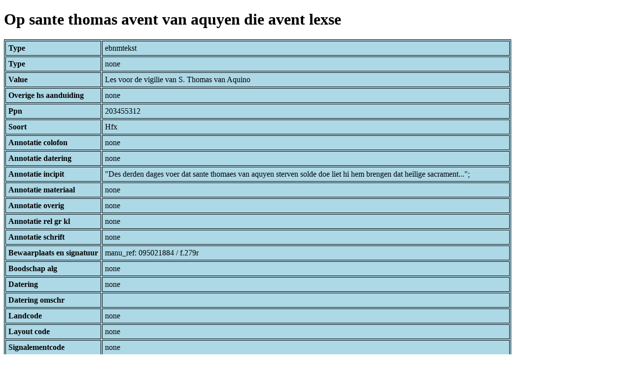

--- FILE ---
content_type: text/html; charset=UTF-8
request_url: https://bnm-i.huygens.knaw.nl/api/domain/ebnmteksten/TEXT000000035019
body_size: 1411
content:
<!DOCTYPE html>
<html>
<head>
<meta charset="UTF-8">
<link rel="stylesheet" type="text/css" href="https://bnm-i.huygens.knaw.nl/api/static/css/static-html.css"/>
<base href="https://bnm-i.huygens.knaw.nl/api/domain/">
<title>Op sante thomas avent van aquyen die avent lexse</title>
</head>
<body>
<h1>Op sante thomas avent van aquyen die avent lexse</h1><table>
<tr><th>Type</th><td>ebnmtekst</td></tr>
<tr><th>Type</th><td>none</td></tr>
<tr><th>Value</th><td>Les voor de vigilie van S. Thomas van Aquino</td></tr>
<tr><th>Overige  hs  aanduiding</th><td>none</td></tr>
<tr><th>Ppn</th><td>203455312</td></tr>
<tr><th>Soort</th><td>Hfx</td></tr>
<tr><th>Annotatie  colofon</th><td>none</td></tr>
<tr><th>Annotatie  datering</th><td>none</td></tr>
<tr><th>Annotatie  incipit</th><td>&quot;Des derden dages voer dat sante thomaes van aquyen sterven solde doe liet hi hem brengen dat heilige sacrament...&quot;;<br>
</td></tr>
<tr><th>Annotatie  materiaal</th><td>none</td></tr>
<tr><th>Annotatie  overig</th><td>none</td></tr>
<tr><th>Annotatie  rel   gr  kl</th><td>none</td></tr>
<tr><th>Annotatie  schrift</th><td>none</td></tr>
<tr><th>Bewaarplaats  en  signatuur</th><td>manu_ref: 095021884 / f.279r</td></tr>
<tr><th>Boodschap  alg</th><td>none</td></tr>
<tr><th>Datering</th><td>none</td></tr>
<tr><th>Datering  omschr</th><td></td></tr>
<tr><th>Landcode</th><td>none</td></tr>
<tr><th>Layout  code</th><td>none</td></tr>
<tr><th>Signalementcode</th><td>none</td></tr>
<tr><th>Sleutelw  incipit</th><td>none</td></tr>
<tr><th>Titel</th><td>none</td></tr>
<tr><th>Titel  hs  inc  form</th><td>Op sante thomas avent van aquyen die avent lexse;<br>
</td></tr>
<tr><th>Links</th><td>none</td></tr>
<tr><th>Code Id</th><td>none</td></tr>
<tr><th>Id</th><td>TEXT000000035019</td></tr>
<tr><th>Rev</th><td>1</td></tr>
<tr><th>Created</th><td><table>
<tr><th>Time Stamp</th><td> 1424335062298</td></tr>
<tr><th>User Id</th><td>importer</td></tr>
<tr><th>Vre Id</th><td>ebnm</td></tr>
</table></td></tr>
<tr><th>Modified</th><td><table>
<tr><th>Time Stamp</th><td> 1424335062298</td></tr>
<tr><th>User Id</th><td>importer</td></tr>
<tr><th>Vre Id</th><td>ebnm</td></tr>
</table></td></tr>
<tr><th>Pid</th><td>http://hdl.handle.net/11240/e8943074-3d8c-4840-bd1d-0d5d9f93bfdf</td></tr>
<tr><th>Deleted</th><td>no</td></tr>
<tr><th>Relation Count</th><td> 5</td></tr>
<tr><th>Properties</th><td><table>
</table></td></tr>
<tr><th>Relations</th><td><table>
<tr><th>Text  part  of</th><td><table>
<tr><th>Type</th><td>ebnmtekstdrager</td></tr>
<tr><th>Id</th><td>TDRA000000000338</td></tr>
<tr><th>Path</th><td><a href="ebnmtekstdragers/TDRA000000000338">domain/ebnmtekstdragers/TDRA000000000338</a></td></tr>
<tr><th>Display Name</th><td>NIJMEGEN, UB : 207</td></tr>
<tr><th>Relation Id</th><td>RELA000000363199</td></tr>
<tr><th>Accepted</th><td>yes</td></tr>
<tr><th>Rev</th><td> 1</td></tr>
<tr><th>Pre Text</th><td>none</td></tr>
<tr><th>Post Text</th><td>f.279r</td></tr>
<tr><th>Ref Type</th><td>ebnmtekstdrager</td></tr>
<tr><th>Relation Type Id</th><td>RELT000000000022</td></tr>
<tr><th>Order</th><td> 0</td></tr>
</table>
</td></tr>
<tr><th>Text  has  doc</th><td><table>
<tr><th>Type</th><td>ebnmdocumentatie</td></tr>
<tr><th>Id</th><td>DOCU000000005151</td></tr>
<tr><th>Path</th><td><a href="ebnmdocumentatie/DOCU000000005151">domain/ebnmdocumentatie/DOCU000000005151</a></td></tr>
<tr><th>Display Name</th><td>Huisman 1997</td></tr>
<tr><th>Relation Id</th><td>RELA000000363200</td></tr>
<tr><th>Accepted</th><td>yes</td></tr>
<tr><th>Rev</th><td> 1</td></tr>
<tr><th>Pre Text</th><td>none</td></tr>
<tr><th>Post Text</th><td>.</td></tr>
<tr><th>Ref Type</th><td>ebnmdocumentatie</td></tr>
<tr><th>Relation Type Id</th><td>RELT000000000024</td></tr>
<tr><th>Order</th><td> 0</td></tr>
</table>
</td></tr>
<tr><th>Tekst Is Part Of Tekstdrager With Regiocode</th><td><table>
<tr><th>Type</th><td>ebnmregiocode</td></tr>
<tr><th>Id</th><td>LOCA000000000016</td></tr>
<tr><th>Path</th><td><a href="ebnmregiocodes/LOCA000000000016">domain/ebnmregiocodes/LOCA000000000016</a></td></tr>
<tr><th>Display Name</th><td>Oost-Nederland: Salland, Twente, Gelre (Kleef)</td></tr>
<tr><th>Relation Id</th><td>none</td></tr>
<tr><th>Accepted</th><td>yes</td></tr>
<tr><th>Rev</th><td> 0</td></tr>
<tr><th>Pre Text</th><td>none</td></tr>
<tr><th>Post Text</th><td>none</td></tr>
<tr><th>Ref Type</th><td>ebnmregiocode</td></tr>
<tr><th>Relation Type Id</th><td>RELT000000000033</td></tr>
<tr><th>Order</th><td> 0</td></tr>
</table>
</td></tr>
<tr><th>Tekst Is Part Of Tekstdrager With Localisering</th><td><table>
<tr><th>Type</th><td>ebnmlexicon</td></tr>
<tr><th>Id</th><td>LEXI000000011542</td></tr>
<tr><th>Path</th><td><a href="ebnmlexicons/LEXI000000011542">domain/ebnmlexicons/LEXI000000011542</a></td></tr>
<tr><th>Display Name</th><td>Noordoostelijk Nederland</td></tr>
<tr><th>Relation Id</th><td>none</td></tr>
<tr><th>Accepted</th><td>yes</td></tr>
<tr><th>Rev</th><td> 0</td></tr>
<tr><th>Pre Text</th><td>none</td></tr>
<tr><th>Post Text</th><td>none</td></tr>
<tr><th>Ref Type</th><td>ebnmlexicon_tekst</td></tr>
<tr><th>Relation Type Id</th><td>RELT000000000034</td></tr>
<tr><th>Order</th><td> 0</td></tr>
</table>
</td></tr>
<tr><th>Text  has  trefwoord</th><td><table>
<tr><th>Type</th><td>ebnmlexicon</td></tr>
<tr><th>Id</th><td>LEXI000000021238</td></tr>
<tr><th>Path</th><td><a href="ebnmlexicons/LEXI000000021238">domain/ebnmlexicons/LEXI000000021238</a></td></tr>
<tr><th>Display Name</th><td>S. Thomas van Aquino, cf. 7 mrt</td></tr>
<tr><th>Relation Id</th><td>RELA000000363201</td></tr>
<tr><th>Accepted</th><td>yes</td></tr>
<tr><th>Rev</th><td> 1</td></tr>
<tr><th>Pre Text</th><td>none</td></tr>
<tr><th>Post Text</th><td>none</td></tr>
<tr><th>Ref Type</th><td>ebnmlexicon_tekst</td></tr>
<tr><th>Relation Type Id</th><td>RELT000000000029</td></tr>
<tr><th>Order</th><td> 0</td></tr>
</table>
</td></tr>
</table></td></tr>
<tr><th>Annotatie  inhoud</th><td>Les voor de vigilie van S. Thomas van Aquino;<br>
</td></tr>
<tr><th>Label</th><td>Op sante thomas avent van aquyen die avent lexse</td></tr>
<tr><th>Paginas</th><td> f.279r</td></tr>
<tr><th>Variation Refs</th><td><a href="teksten/TEXT000000035019">teksten</a><br/><a href="ebnmteksten/TEXT000000035019">ebnmteksten</a><br/></td></tr>
</table>
</body>
</html>
